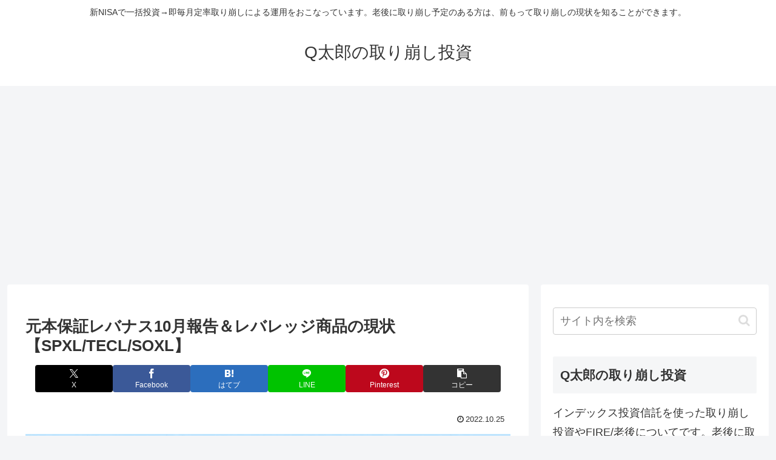

--- FILE ---
content_type: text/html; charset=utf-8
request_url: https://www.google.com/recaptcha/api2/aframe
body_size: 258
content:
<!DOCTYPE HTML><html><head><meta http-equiv="content-type" content="text/html; charset=UTF-8"></head><body><script nonce="mv2BNFiBz5X4t2Ki4Ixn_g">/** Anti-fraud and anti-abuse applications only. See google.com/recaptcha */ try{var clients={'sodar':'https://pagead2.googlesyndication.com/pagead/sodar?'};window.addEventListener("message",function(a){try{if(a.source===window.parent){var b=JSON.parse(a.data);var c=clients[b['id']];if(c){var d=document.createElement('img');d.src=c+b['params']+'&rc='+(localStorage.getItem("rc::a")?sessionStorage.getItem("rc::b"):"");window.document.body.appendChild(d);sessionStorage.setItem("rc::e",parseInt(sessionStorage.getItem("rc::e")||0)+1);localStorage.setItem("rc::h",'1769151599429');}}}catch(b){}});window.parent.postMessage("_grecaptcha_ready", "*");}catch(b){}</script></body></html>